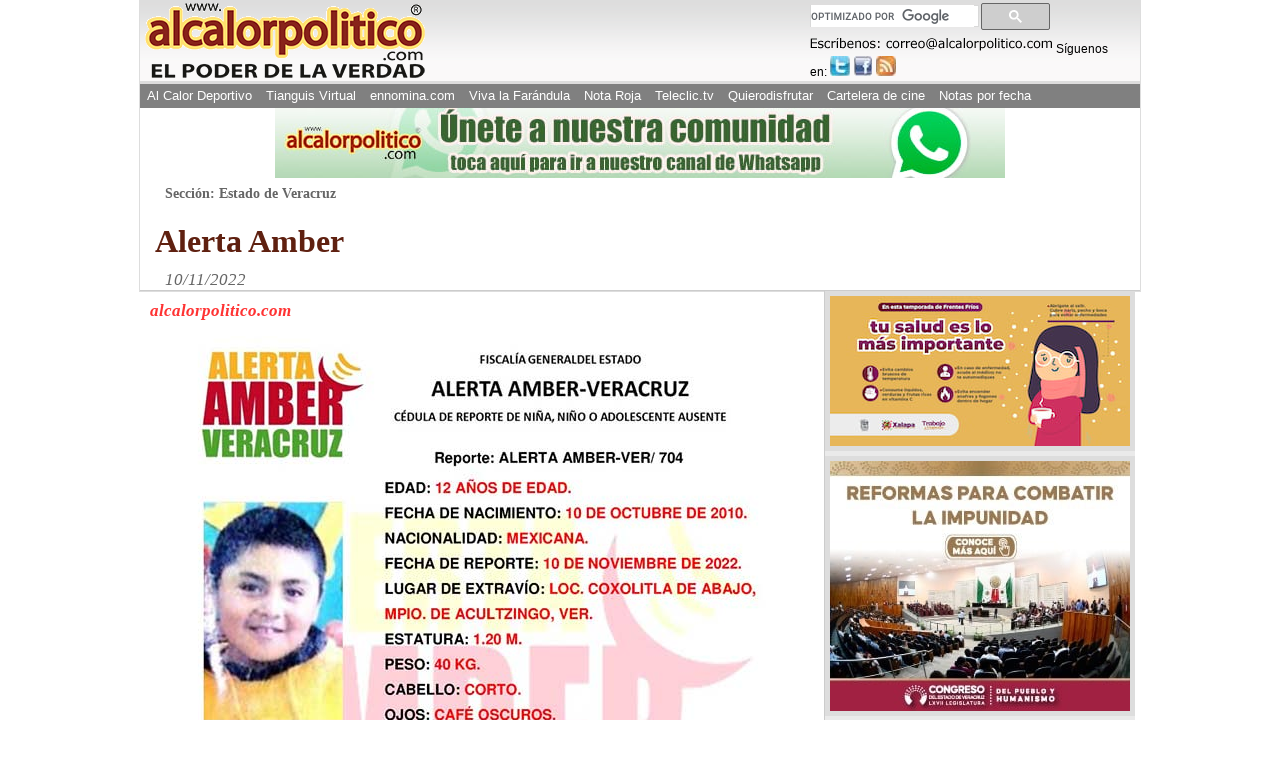

--- FILE ---
content_type: text/html
request_url: https://www.alcalorpolitico.com/informacion/alerta-amber-378477.html
body_size: 9019
content:
<!DOCTYPE html>
<html xmlns="http://www.w3.org/1999/xhtml" lang="es" xml:lang="es">

<head>
	<!-- Google tag (gtag.js) -->
<script async src="https://www.googletagmanager.com/gtag/js?id=G-J4ZNNR7Q8R"></script>
<script>
  window.dataLayer = window.dataLayer || [];
  function gtag(){dataLayer.push(arguments);}
  gtag('js', new Date());

  gtag('config', 'G-J4ZNNR7Q8R');
</script>

<!--<script>window.mrf={host:"bc.marfeel.com",dt:3},function(e,t,o,i,a,n,r){function d(){x&&(e.cookie="fromt=yes;path=/;expires="+new Date(Date.now()+18e5).toGMTString(),o.reload())}var x=!/marfeelgarda=no|fromt=yes/i.test(n+";"+a);if((/(ipad.*?OS )(?!1_|2_|3_|4_|X)|mozilla.*android (?!(1|2|3)\.)[0-9](?!.*mobile)|\bSilk\b/i.test(i)&&2&r.dt||/(ip(hone|od).*?OS )(?!1_|2_|3_|4_|X)|mozilla.*android (?!(1|2|3)\.)[0-9].*mobile|bb10/i.test(i)&&1&r.dt||/marfeelgarda=off/i.test(n))&&t===t.top){x&&e.write('<plaintext style="display:none">');var l="script",m=setTimeout(d,1e4),c=e.createElement(l),f=e.getElementsByTagName(l)[0];c.src="//bc.marfeel.com/statics/marfeel/gardac.js",c.onerror=d,c.onload=function(){clearTimeout(m)},f.parentNode.insertBefore(c,f)}}(document,window,location,navigator.userAgent,document.cookie,location.search,window.mrf);</script>
-->

<meta name="viewport" content="width=device-width, initial-scale=1.0" />
<meta http-equiv="Content-Type" content="text/html; charset=iso-8859-1" />
<meta name="title" content="Al Calor PolÃƒÂ­tico" />
<meta name="description" content="El programa Alerta Amber Veracruz solicita su colaboraci&oacute;n para la b&uacute;squeda de Alex Paulino Mart&iacute;nez Rosas, de 12 a&ntilde;os de edad...." />
<meta name="keywords" content="amber, alerta, nota, alcalorpolitico, noticias, periodico, calor"/>
<meta name="copyright" content="alcalorpolitico.com - 2019"/><meta name="author" content="alcalorpolitico.com"/>
<meta http-equiv="Cache-Control" content="max-age=3600" /><meta http-equiv="Cache-Control" content="public" />

<script type="text/javascript" src="../jquery/jquery-1.12.4.min.js"></script>
<script type="text/javascript" src="../funciones.js"></script>
<script type="text/javascript" src="ilightbox220/src/js/jquery.requestAnimationFrame.js"></script>
<script type="text/javascript" src="ilightbox220/src/js/jquery.mousewheel.js"></script>
<script type="text/javascript" src="ilightbox220/src/js/ilightbox.packed.js"></script>
<link rel="stylesheet" type="text/css" href="ilightbox220/src/css/ilightbox.css"/>
<title>Alerta Amber - Al Calor Pol&iacute;tico</title>
<link rel="shortcut icon" href="/alcalori.ico"/>
<link rel="stylesheet" type="text/css" href="../estilos/maquetacion.css"/>
<link rel="stylesheet" type="text/css" href="../cssmob/drawer.min.css">
<link rel="stylesheet" type="text/css" href="maquetacion-responsive2.css?v1=20"/>


<meta property="og:type" content="article" />
<meta property="og:title" content="Alerta Amber" />

<meta property="og:description" content="El programa Alerta Amber Veracruz solicita su colaboraci&oacute;n para la b&uacute;squeda de Alex Paulino Mart&iacute;nez Rosas, de 12 a&ntilde;os de edad...." />
<meta property="og:site_name" content="Al Calor PolÃƒÂ­tico" />
				<meta property="og:image" content="https://www.alcalorpolitico.com/images/alcalorpolitico.jpg" />
		  

<link rel="canonical" href="https://www.alcalorpolitico.com/informacion/alerta-amber-378477.html"/>
<style type="text/css">
#galerianotas { 
    padding: 3px;
    border: 1px solid #306;
    display: inline-block;
    margin: 5px auto 0 auto;
    width: 292px;
    text-align: center;
    background: #fefefe;
}
.whatsapp{ display:none; background:#1da110 url(../images/whatsapp.png); background-repeat:no-repeat; font-size:0.75em !important; background-position:0 0; color:#fff; border-radius:2px; text-indent: 15px;
  padding: 1px 5px !important; margin-right:4px; float:left;  text-align:center; }
.whatsapp:hover{ text-decoration:none; color:#fff; font-family:Arial;font-size:0.75em !important; opacity:0.8;}
.google-ads{ float:left; padding-right:15px; display:block;  }
/* ---------[ Responsive Design ]--------- */
@media only screen and (max-width: 320px) {.whatsapp{ display:block;}.google-ads{ width:99%; clear:both; float:none; margin:5px 0;}	}
@media only screen and (min-width: 321px) and (max-width: 480px){.alcalordeportivonotas li{ width:47%;}.whatsapp{ display:block;}.google-ads{ width:95%; clear:both; float:none; margin:10px 0; }}
@media only screen and (min-width: 481px) and (max-width: 770px){.alcalordeportivonotas li{ width:30%;}.whatsapp{ display:block;}}
@media only screen and (min-width: 771px) and (max-width: 960px){.alcalordeportivonotas li{ width:30%;}}
.lazy-hidden {opacity: 0}
.lazy-loaded {-webkit-transition: opacity 0.3s;-moz-transition: opacity 0.3s;-ms-transition: opacity 0.3s;-o-transition: opacity 0.3s;
transition: opacity 0.3s;opacity: 1;}
</style>
<script type="text/javascript" src="https://www.alcalorpolitico.com/jquery.lazyloadxt.extra.min.js" ></script>
<script>
$(document).ready(function(){
	$('.drawer').drawer();
		$("#areadeladerecha ul img").attr("data-src",function() {
			var href=$(this).attr("src");
			$(this).removeAttr("src");
			return href;
     });
	 	$(".limpiar img").attr("data-src",function() {
			var href=$(this).attr("src");
			$(this).removeAttr("src");
			return href;
     });
	 	$(".alcalordeportivonotas img").attr("data-src",function() {
			var href=$(this).attr("src");
			$(this).removeAttr("src");
			return href;
     });

$("body").bind("copy paste",function(event){var navType = $("body").attr("data-browsername");
if (navType=="MSIE"){
 window.clipboardData.setData("Text","Todos los materiales publicados en este sitio estÃƒÂ¡n protegidos por las leyes de propiedad intelectual de MÃƒÂ©xico, lo cual no permite que los textos informativos, imÃƒÂ¡genes, material en audios o videos y logotipos que tienen TÃƒÂ­tulo de Registro de Marca ante el IMPI, sean reproducidos total o parcialmente en medios impresos, virtuales o electrÃƒÂ³nicos. Si desea hacer uso de lo aquÃƒÂ­ publicado deberÃƒÂ¡ solicitar convenio de autorizaciÃƒÂ³n al periÃƒÂ³dico alcalorpolitico.com: 01 (228) 8 41 54 40, 8 41 54 41 y 01 800 55 29 870 ÃƒÂ³ a: correo@alcalorpolitico.com. Muchas gracias.");}
else{
 event.originalEvent.clipboardData.setData("Text","Todos los materiales publicados en este sitio estÃƒÂ¡n protegidos por las leyes de propiedad intelectual de MÃƒÂ©xico, lo cual no permite que los textos informativos, imÃƒÂ¡genes, material en audios o videos y logotipos que tienen TÃƒÂ­tulo de Registro de Marca ante el IMPI, sean reproducidos total o parcialmente en medios impresos, virtuales o electrÃƒÂ³nicos. Si desea hacer uso de lo aquÃƒÂ­ publicado deberÃƒÂ¡ solicitar convenio de autorizaciÃƒÂ³n al periÃƒÂ³dico alcalorpolitico.com: 01 (228) 8 41 54 40, 8 41 54 41 y 01 800 55 29 870 ÃƒÂ³ a: correo@alcalorpolitico.com. Muchas gracias."); 
}
event.preventDefault();
return false;});
 
});
</script>
<script>
  (function(i,s,o,g,r,a,m){i['GoogleAnalyticsObject']=r;i[r]=i[r]||function(){
  (i[r].q=i[r].q||[]).push(arguments)},i[r].l=1*new Date();a=s.createElement(o),
  m=s.getElementsByTagName(o)[0];a.async=1;a.src=g;m.parentNode.insertBefore(a,m)
  })(window,document,'script','//www.google-analytics.com/analytics.js','ga');
  ga('create', 'UA-5574252-1', 'alcalorpolitico.com');
  ga('send', 'pageview');
</script>
<script>
var trackOutboundLink = function(url, isExternal) {
    var params = {};

    if (!isExternal) {
        params.hitCallback = function () {
            document.location = url;
        }
    }
    ga('send', 'event', 'outbound', 'click', url, params);

    return isExternal;
}
</script>

<script type="text/javascript">
  window._taboola = window._taboola || [];
  _taboola.push({photo:'auto'});
  !function (e, f, u, i) {
    if (!document.getElementById(i)){
      e.async = 1;
      e.src = u;
      e.id = i;
      f.parentNode.insertBefore(e, f);
    }
  }(document.createElement('script'),
  document.getElementsByTagName('script')[0],
  '//cdn.taboola.com/libtrc/alcalorpolitico-network/loader.js',
  'tb_loader_script');
  if(window.performance && typeof window.performance.mark == 'function')
    {window.performance.mark('tbl_ic');}
</script> 

</head>
<body class="drawer drawer--left drawer--sidebar">


<div id="Skiplist"><p><a href="#menutop" tabindex="1">Ir a Men&uacute;</a></p><p><a href="#cont" tabindex="2">Ir a Contenido</a></p></div>
	    
<div id="Pagina"><!--Pagina-->
	<div id="Header"><!--Header-->
      <p>Al Calor Político - La noticia en caliente</p>
      <ul id="LogoP"><li><a href="/" title="Ir al inicio de www.alcalorpolitico.com/" tabindex="4"><img src="/imagenes/imagenescomun/logo_acp_poderverdad.gif" alt="Al Calor Político - La noticia en caliente" width="290" height="80"/></a></li></ul>
      <div id="Redessociales">
		<script>
		  (function() {
			var cx = '003579488209373805864:-ynw68lvlgw';
			var gcse = document.createElement('script');
			gcse.type = 'text/javascript';
			gcse.async = true;
			gcse.src = 'https://cse.google.com/cse.js?cx=' + cx;
			var s = document.getElementsByTagName('script')[0];
			s.parentNode.insertBefore(gcse, s);
		  })();
		</script>
      <div id="FormaBusqueda" style="width:80%;">
        
        <gcse:searchbox-only></gcse:searchbox-only>
      
      </div>
            <img src="../imagenes/imagenescomun/paraescribir.gif" alt="Escríbenos" title="Escríbenos:correo@alcalorpolitico.com" width="243" height="13"/>
       	<p>S&iacute;guenos en:</p>
          <ul>
            <li><a href="https://twitter.com/alcalorpolitico" title="Síguenos en Twitter" tabindex="5" class="twitter" rel="wblank"><span>Twitter</span></a></li>
            <li><a href="https://www.facebook.com/Al-Calor-Político-146830838715699" title="Síguenos en Facebook" tabindex="6" class="facebook" rel="wblank"><span>Facebook</span></a></li>
            <li><a href="//plus.google.com/u/0/114768005028824136039?prsrc=3" title="Síguenos en Google+"  class="google" rel="wblank"><span>Google+</span></a></li>
            <li><a href="https://feeds.feedburner.com/alcalorpolitico" title="Ver RSS" tabindex="7" class="rss" rel="wblank"><span>RSS</span></a></li>			
        </ul>
      </div>
     <div  id="MenuPrincipalTop"> 
		<a name="menutop" id="menutop" class="skip">&nbsp;</a>
        <div id="iBuscar"><a href="#">&nbsp;</a></div>        
        <ul class="menu">
          <li><a href="https://www.alcalordeportivo.com.mx" title="Ver Al Calor Deportivo">Al Calor Deportivo</a></li>
          <li><a href="http://www.eltianguisvirtual.net/" title="Ver Tianguis Virtual">Tianguis Virtual</a></li>
          <li><a href="http://www.ennomina.com" title="Visita la Bolsa de Trabajo">ennomina.com</a></li>
          <li><a href="http://www.vivalafarandula.com" title="Ver Viva la Farándula">Viva la Far&aacute;ndula</a></li>
          <li><a href="/policiaca/" title="Ver Nota Roja">Nota Roja</a></li>
          <li><a href="https://www.teleclic.tv/" title="Ver Teleclic.tv" rel="wblank">Teleclic.tv</a></li> 
          <li><a href="http://www.quierodisfrutar.mx/" title="Ver Quierodisfrutar.com" rel="wblank">Quierodisfrutar</a></li>
          <li><a href="http://www.quierodisfrutar.mx/cinepolis-xalapa/" title="Ver Cartelera de cine" rel="wblank">Cartelera de cine</a></li>
          <li>
			<script type="text/javascript">
            <!--//<![CDATA[
				var meses = new Array ("1","2","3","4","5","6","7","8","9","10","11","12");var f=new Date();
				document.write("<a href=\"https://www.alcalorpolitico.com/informacion/notasarchivo.php?m="+ meses[f.getMonth()]+"&amp;y="+ f.getFullYear()+"&amp;d="+ f.getDate()+" \" title=\"Ver notas por fecha\" >Notas por fecha<\/a>");				
            //]]>-->					
            </script>
            <noscript><a href="https://www.alcalorpolitico.com/informacion/notasarchivo.php" title="Ver notas por fecha" rel="wblank">Notas por fecha</a></noscript>
          </li>
         </ul>
       <a href="#" id="pull" title="Menú de Opciones">alcalorpolitico.com</a> 
     <a href="https://www.alcalorpolitico.com/"  title="alcalorpolitico.com" id="Regresar" style=" background:#808080; color:#fff; padding:5px 10px; line-height:30px; height:25px;"> < Regresar</a>               
      </div>         
	</div> <!--Fin Header-->    <header class="drawer-navbar drawer-navbar--fixed mobheader" role="banner">
    <div class="drawer-container">
      <div class="drawer-navbar-header">
        <a class="drawer-brand" href="https://www.alcalorpolitico.com/">
          <div style="width: 100%;display: flex;justify-content: center;align-items: center;">
            <img src="../cssmob/logo.png"  border="0" style="width: 46%;padding-top: 18px;" />
        </div>
        </a>
        <button type="button" class="drawer-toggle drawer-hamburger">
          <span class="sr-only">toggle navigation</span>
		  <span class="drawer-hamburger-icon"></span>
		</button>
		<div class="contDrawbot">
        	<a href="https://www.alcalorpolitico.com/policiaca/"><p>NOTA ROJA</p></a>
        	<a href="https://www.alcalorpolitico.com/corazonada.php"><p>CORAZONADA</p></a>
    	</div>
      </div>

      <nav class="drawer-nav" role="navigation">
        <ul class="drawer-menu">
          <li><a class="drawer-menu-item" href="https://www.alcalorpolitico.com/edicion/inicio.html">HOME</a></li>
          <li><a class="drawer-menu-item" href="https://www.alcalordeportivo.com.mx/">AL CALOR DEPORTIVO</a></li>
          <li><a class="drawer-menu-item" href="https://www.eltianguisvirtual.net/">TIANGUIS VIRTUAL</a></li>
          <li><a class="drawer-menu-item" href="http://www.ennomina.com/">EMPLEOS Y SERVICIOS</a></li>
          <li><a class="drawer-menu-item" href="https://www.vivalafarandula.com/">VIVA LA FAR&Aacute;NDULA</a></li>
          <li><a class="drawer-menu-item" style="color: #5f2010;font-weight: 500 !important;" href="https://www.alcalorpolitico.com/policiaca/">NOTA ROJA</a></li>
          <li><a class="drawer-menu-item" href="https://www.teleclic.tv/">TELECLICTV</a></li>
          <li><a class="drawer-menu-item" href="http://www.quierodisfrutar.com/">QUIERO DISFRUTAR</a></li>
          <li><a class="drawer-menu-item" href="https://www.alcalorpolitico.com/corazonada.php">CORAZONADA</a></li>

        </ul>
      </nav>
    </div>
</header>
<div id="Contenido"><!--Contenido-->

<!-- Aqui va el banner de publicidad superior -->
	
<div class="publicidadtop"><a href="https://whatsapp.com/channel/0029Va9e7VGGzzKZu5ZmWp30" onclick="return trackOutboundLink(\’CanalWhatsapp’, true)"><img src="../imagenes/imagenespublicidad/bannerCanal.jpg" width="730" height="70"/></a> </div>



  <!-- Aqui va el banner de publicidad superior-->
	
	

   
  <a name="cont" id="cont" class="skip">&nbsp;</a>
	<div id="areasuperiorColumna" style="padding-left: 15px; padding-right: 15px;"><!--areasupeior nota-->
    <p id="seccion">Secci&oacute;n: Estado de Veracruz</p>   <h1 style='text-align:left; font-style:normal;'>Alerta Amber</h1>  
	<h3  style='text-align:left;'> <span id="lugar"  style='text-align:left;'> 10/11/2022</span></h3>
	</div><!--Fin areasupeior nota-->
	   <div id="areanota"><!--areanota de la nota-->
	    	<div id="barracompartir">
        		<p>alcalorpolitico.com</p>
					
        	</div>
      		<div id="textonota" style="display: flex;margin-bottom: 10px;">
				<!--xx<div class="google-ads" style="display:none">
					<script async src="//pagead2.googlesyndication.com/pagead/js/adsbygoogle.js"></script>
					<!-- 2016_nota_alineado200x200 -->
				<!--xx	<ins class="adsbygoogle"
     					style="display:inline-block;width:200px;height:200px"
												     data-ad-client="ca-pub-9236619731034870"
						     data-ad-slot="6881568488"></ins>
											<script>(adsbygoogle = window.adsbygoogle || []).push({});</script>
				</div> xx-->

				<!--Inicia Texto de la nota-->
				<!-- Inicia Galeria de fotos -->
							</div>               
<!-- Final de la Galeria de fotos -->
<!-- <script data-ad-client="ca-pub-9236619731034870" async src="https://pagead2.googlesyndication.com/pagead/js/adsbygoogle.js"></script> -->
<!-- <script async src="https://pagead2.googlesyndication.com/pagead/js/adsbygoogle.js"></script> -->
<div class="cuerponota cuerpoColumna"  style="font-family: 'Roboto',sans-serif; letter-spacing: normal;  line-height: 1.5; font-weight: 400 !important;">
	<div class="google-ads">
<script async src="//pagead2.googlesyndication.com/pagead/js/adsbygoogle.js"></script>
<!-- 2015_nota_alineado300x250 -->
<ins class="adsbygoogle"
     style="display:inline-block;width:300px;height:250px"
     data-ad-client="ca-pub-9236619731034870"
     data-ad-slot="1724636885"></ins>
<script>
(adsbygoogle = window.adsbygoogle || []).push({});
</script>
</div> 		
	<img alt="" src="/imagenes/fotosnotas/originales/2022/11/10/120346221110alertaalex.jpg" style="height:828px; width:640px" /><br />
<br />
El programa Alerta Amber Veracruz solicita su colaboraci&oacute;n para la b&uacute;squeda de Alex Paulino Mart&iacute;nez Rosas, de 12 a&ntilde;os de edad.</div>
		   
		   		   
      <div id="publicidadinferior">
      <div class="cuadropublicidadnotasinf">

<!-- <script async src="//pagead2.googlesyndication.com/pagead/js/adsbygoogle.js"></script> -->
<!-- notas_abajo_izquierda -->
<ins class="adsbygoogle"
     style="display:block"
     data-ad-client="ca-pub-9236619731034870"
     data-ad-slot="1289490481"
     data-ad-format="auto"
     data-full-width-responsive="true"></ins>
<script>
(adsbygoogle = window.adsbygoogle || []).push({});
</script>
</div>
            <div class="cuadronotasapp">
  
<p class="titulo_byn">Ve las noticias en la app para m&oacute;viles<br />
<a href="https://itunes.apple.com/us/app/al-calor-politico/id735616909"><img src="../imagenes/imagenescomun/disp_en_apple_store.jpg" width="150" height="33" /></a><a href="https://play.google.com/store/apps/details?id=com.alcalorpoliticooficial"><img src="../imagenes/imagenescomun/disp_en_google_play.jpg" width="150" height="33" /></a></p>
  <p><a href="noticias.php?idnota=436347">Se inscriben 43 aspirantes para contender por la FGR; destacan Ernestina Godoy y Ricardo Peralta</a></p>
    <p><a href="noticias.php?idnota=436346">Lluvias de la semana pasada afectaron 9 caminos en la zona Norte, confirma SICT</a></p>
    <p><a href="noticias.php?idnota=436345">Acribillan a masculino en Ciudad Mendoza, la tarde de este lunes</a></p>
    <p><a href="noticias.php?idnota=436342">Hallan el cuerpo de un joven atorado en el canal Virita, en Orizaba</a></p>
  
</div>

<div class="limpiar">	<p><span class="acpsubtitulos2">Galer&iacute;as de fotos m&aacute;s recientes</span></p>
    <a href="https://www.alcalorpolitico.com/galerias/base.php?idgaleria=77244" class="cuadrogalerias"> <img src="https://www.alcalorpolitico.com/imagenes/fotosnotas/previas/2025/12/02/181702BACHES-11.jpg" alt="Coatepec, Ver., 2 de diciembre de 2025.- Continúan los trabajos de bacheo en la carretera Xalapa-Coatepec.
"/><br>Bacheo en la Xalapa-Coatepec</a>
        <a href="https://www.alcalorpolitico.com/galerias/base.php?idgaleria=77243" class="cuadrogalerias"> <img src="https://www.alcalorpolitico.com/imagenes/fotosnotas/previas/2025/12/02/180948MOTO-11.jpg" alt="Xalapa, Ver., 2 de diciembre de 2025.- Motociclista derrapó en Circuito Presidentes; transeúntes acudieron a auxiliarlo mientras llegaban los cuerpos de emergencia. Paramédicos del grupo Panteras y SVEP arribaron al sitio.
"/><br>Derrapó en Circuito Presidentes</a>
        <a href="https://www.alcalorpolitico.com/galerias/base.php?idgaleria=77242" class="cuadrogalerias"> <img src="https://www.alcalorpolitico.com/imagenes/fotosnotas/previas/2025/12/02/140129TEV-1213.jpg" alt="Xalapa, Ver., 2 de diciembre de 2025.- Gilberto Constituyente Salazar Ceballos rindió protesta como nuevo magistrado presidente del TEV. Previamente, se llevó a cabo el informe de actividades 2024-2025 de la ahora expresidenta Claudia Díaz Tablada."/><br>Nuevo magistrado presidente del TEV</a>
        <a href="https://www.alcalorpolitico.com/galerias/base.php?idgaleria=77241" class="cuadrogalerias"> <img src="https://www.alcalorpolitico.com/imagenes/fotosnotas/previas/2025/12/02/121716FORO-1414.jpg" alt="Xalapa, Ver., 2 de diciembre de 2025.-  En el marco del Día de la Discapacidad, la Biblioteca ?Carlos Fuentes? realiza foros de diálogo y reflexión, como el de este martes: ?Discapacidad, Autonomía e Independencia?.
"/><br>Discapacidad, Autonomía e Independencia</a>
        <a href="https://www.alcalorpolitico.com/galerias/base.php?idgaleria=77240" class="cuadrogalerias"> <img src="https://www.alcalorpolitico.com/imagenes/fotosnotas/previas/2025/12/02/105442planton-fnls-11.jpg" alt="Xalapa, Ver., 2 de diciembre de 2025.- Nuevamente integrantes del Frente Nacional de Lucha por el Socialismo instalaron un plantón en Plaza Lerdo. Exigen liberación de Higinio Bustos."/><br>Regresa plantón del FNLS en Plaza Lerdo </a>
        <a href="https://www.alcalorpolitico.com/galerias/base.php?idgaleria=77239" class="cuadrogalerias"> <img src="https://www.alcalorpolitico.com/imagenes/fotosnotas/previas/2025/12/02/100735vacunacion-11.jpg" alt="Xalapa, Ver., 2 de diciembre de 2025.- En el pasillo del Palacio Municipal se instaló módulo de vacunación contra COVID, influenza, neumococo y tétanos, por la temporada invernal 2025-2026."/><br>A protegerse de enfermedades respiratorias</a>
        <a href="https://www.alcalorpolitico.com/galerias/base.php?idgaleria=77238" class="cuadrogalerias"> <img src="https://www.alcalorpolitico.com/imagenes/fotosnotas/previas/2025/12/02/093032sin-senalizacion-11.jpg" alt="Xalapa, Ver., 2 de diciembre de 2025.- Igual que en la carretera Xalapa-Coatepec, en la calle Encanto levantaron el pavimento dejando hoyos y los dejaron sin señalización. Vecinos exigen reparación inmediata por los riesgos que representa."/><br>Falta señalización en obras en calles y carreteras</a>
        <a href="https://www.alcalorpolitico.com/galerias/base.php?idgaleria=77237" class="cuadrogalerias"> <img src="https://www.alcalorpolitico.com/imagenes/fotosnotas/previas/2025/12/01/172715ATROPELLAN-21.jpg" alt="Xalapa, Ver., 1° de diciembre de 2025.- La tarde de este lunes, la conductora de un automóvil que ingresaba al estacionamiento de Plaza Crystal atropelló a una mujer que caminaba cerca de la pluma de control. Paramédicos la trasladaron a un hospital. Elementos de la Policía Municipal tomaron conocimiento.
"/><br>Atropellada en Plaza Crystal</a>
    </p>
</div>
		     
</div>

   <div class="limpiar">
<div id="taboola-below-article-thumbnails"></div>
<script type="text/javascript">
  window._taboola = window._taboola || [];
  _taboola.push({
    mode: 'thumbnails-a',
    container: 'taboola-below-article-thumbnails',
    placement: 'Below Article Thumbnails',
    target_type: 'mix'
  });
</script>    
   </div>

  </div><!--Fin Texto de la nota-->   
</div><!--Fin area de la nota-->
  <div id="areadeladerecha">
 
<ul>
	
 	
	<li>
	<a href="https://xalapa.gob.mx/" target="_blank"  onclick="return trackOutboundLink('BannerXalapa/', true)"><img src="../imagenes/imagenespublicidad/251101xalapa.jpg" width="300" height="150"  alt="Ayuntamiento de Xalapa"/></a>
	</li>
	
	<li>
	<a href="https://legisver.gob.mx/Inicio.php?p=sliderInfoNP&i=8785682" target="_blank"  onclick="return trackOutboundLink('Congreso/', true)"><img src="../imagenes/imagenespublicidad/251110congreso.jpeg" width="300" alt="Congreso de Veracruz"/></a>
	</li>
	
	<li>
	<a href="../publicidad/251004plandesarrollo.html" target="_blank"  onclick="return trackOutboundLink('BannerPlanDesarrollo/', true)"><img src="../imagenes/imagenespublicidad/plandesarrollom.jpg" width="300" height="388" alt="Plan de Desarrollo"/></a>
	</li>
	
		
	
	<li>
	<a href="https://www.clubdelemprendedor.mx/sin-categoria/salon-en-renta-centro-de-xalapa" target="_blank"  onclick="return trackOutboundLink('https://www.clubdelemprendedor.mx/sin-categoria/salon-en-renta-centro-de-xalapa/', true)"><img src="../imagenes/imagenespublicidad/170925BANNERSALON300.jpg" width="300" height="150"  alt="Salon de usos multiples"/></a>
	</li></ul>

<script type="text/javascript"> 
	 /* Calculate the width of available ad space */
      var ad = document.getElementById('Pagina');
	  window.addEventListener("resize", reloadAd);
		function reloadAd() {
			 if (ad.getBoundingClientRect().width) {
				adWidth = ad.getBoundingClientRect().width+15; // for modern browsers 
			} else {
				adWidth = ad.offsetWidth+15; // for old IE 
			}
			
			if (adWidth > 960 && adWidth <= 970){
			 document.location.reload(true);
			}
		}
       
     
        if (ad.getBoundingClientRect().width) {
            adWidth = ad.getBoundingClientRect().width+15; // for modern browsers 
        } else {
            adWidth = ad.offsetWidth+15; // for old IE 
        }
        /* Replace ca-pub-XXX with your AdSense Publisher ID */
        google_ad_client = "ca-pub-9236619731034870";
     
        if ( adWidth > 960 ){
	       google_ad_size = ["300", "600"];  /* Escritorio */
		   google_ad_slot = "5736034084";
			<!-- 2015_derecha_notasycolumnas300x600 -->
			document.write (
			 '<ins class="adsbygoogle" style="display:inline-block;width:' 
			  + google_ad_size[0] + 'px;height:' 
			  + google_ad_size[1] + 'px" data-ad-client="' 
			  + google_ad_client + '" data-ad-slot="' 
			  + google_ad_slot + '"></ins>'
			);
		   (adsbygoogle = window.adsbygoogle || []).push({});	 			
     }
    </script>
    

    
<!--Fin contenido-->
    <div id="Footer">
    <!--Footer-->
    <script>
$(document).ready(function(){
//hay galeria		
	var $countgaleria=$("#galerianotas").length;
		if ( $countgaleria == 1 ) {//nota solo una imagen en su cuerpo
				$( "#textonota .adsbygoogle" ).first().remove();
				$( "#textonota .google-ads" ).css("display", "block");
		}else{
			 $( "#textonota .google-ads" ).css("display", "block");			
		}
	
		
		var pull= $('#pull');menu= $('#MenuPrincipalTop ul');menuHeight	= menu.height();
	$(pull).on('click', function(e) {e.preventDefault();menu.slideToggle();});
	$(window).resize(function(){var w = $(window).width();
	if(w > 320 && menu.is(':hidden')) {menu.removeAttr('style');}});
	
		$( '#iBuscar a' ).click( function( e ) {
			$( '#FormaBusqueda' ).fadeToggle( 'slow' );
		});
		

	var $count=$(".cuerponota img").length;
		if ( $count == 1 ) {//nota solo una imagen en su cuerpo
				$( ".cuerponota img:eq(0)" ).addClass("imginicio");
				$( ".imginicio" ).clone().prependTo( "#textonota" ).toggleClass("inicio");
				$( ".imginicio" ).hide();
				$( ".inicio" ).show();
		}
	
        $(window).scroll(function(){
            if ($(this).scrollTop() > 100) {$('.scrollup').fadeIn();} 
			else {$('.scrollup').fadeOut();}
        });
        $('.scrollup').click(function(){$("html, body").animate({ scrollTop: 0 }, 600);return false;});
});
</script>    
<a href="#" class="scrollup" style="display: none;" title="Subir">Top</a>
        <p class="copy">&copy; Toda la informaci&oacute;n de este Portal Informativo est&aacute; protegida por la Ley de Derechos de Autor<br />

        Los medios que deseen reproducirla pueden contratar al: 01 800 55 29 870</p>

<span>Xalapa, Veracruz - México. 2005 - 2025</span>    </div>
    
    <!--Fin Footer-->
    
     <div id="taboola-right-rail-thumbnails">
<script type="text/javascript">
  window._taboola = window._taboola || [];
  _taboola.push({
    mode: 'thumbnails-rr',
    container: 'taboola-right-rail-thumbnails',
    placement: 'Right Rail Thumbnails',
    target_type: 'mix'
  });
</script> 
    
</div>
    
    
<script type="text/javascript">
/*Para WhatsApp*/
if(typeof wabtn4fg==="undefined"){wabtn4fg=1;h=document.head||document.getElementsByTagName("head")[0],s=document.createElement("script");s.type="text/javascript";s.src="/whatsapp/whatsapp-button.js";h.appendChild(s);}
</script>

 <script type="text/javascript">
  window._taboola = window._taboola || [];
  _taboola.push({flush: true});
</script>
<script src="../jsmobile/iscroll.min.js"></script>
<script src="../jsmobile/drawer.min.js" charset="iso-8859-1"></script>

</body>
</html>


--- FILE ---
content_type: text/html; charset=utf-8
request_url: https://www.google.com/recaptcha/api2/aframe
body_size: 116
content:
<!DOCTYPE HTML><html><head><meta http-equiv="content-type" content="text/html; charset=UTF-8"></head><body><script nonce="N9vIVYbv5DdI7YGdyQXqgA">/** Anti-fraud and anti-abuse applications only. See google.com/recaptcha */ try{var clients={'sodar':'https://pagead2.googlesyndication.com/pagead/sodar?'};window.addEventListener("message",function(a){try{if(a.source===window.parent){var b=JSON.parse(a.data);var c=clients[b['id']];if(c){var d=document.createElement('img');d.src=c+b['params']+'&rc='+(localStorage.getItem("rc::a")?sessionStorage.getItem("rc::b"):"");window.document.body.appendChild(d);sessionStorage.setItem("rc::e",parseInt(sessionStorage.getItem("rc::e")||0)+1);localStorage.setItem("rc::h",'1764723054168');}}}catch(b){}});window.parent.postMessage("_grecaptcha_ready", "*");}catch(b){}</script></body></html>